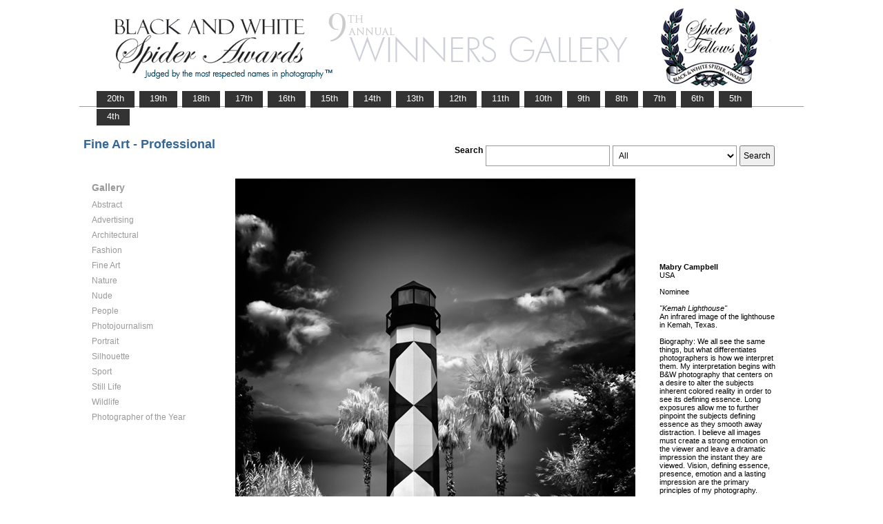

--- FILE ---
content_type: text/html; charset=UTF-8
request_url: https://www.thespiderawards.com/gallery/9th/gallery.php?g=w&x=p&cid=257&fid=135647
body_size: 2580
content:
<html>
<head>
<title>9th Winners Gallery | Spider Awards</title>
<meta http-equiv="Content-Type" content="text/html; charset=iso-8859-1">
<link href="../gallery.css" rel="stylesheet" type="text/css">
<script type="text/javascript">
<!--
window.onload=show; 
function show(id,dtid) {
var d = document.getElementById(id);
var dt = document.getElementById(dtid);
for (var i = 1; i<=400; i++) {
if (document.getElementById('smenu'+i)) {document.getElementById('smenu'+i).style.display='none';}
if (document.getElementById('dt'+i)) {document.getElementById('dt'+i).style.fontWeight='normal';}		
}
if (d) {
d.style.display='block';
dt.style.fontWeight='bold';
}
}
function copywritealert(msg) { //v1.0
alert(msg);
history.go(-1);
}
//-->
</script>
<script src='http://ajax.googleapis.com/ajax/libs/jquery/1.3.2/jquery.min.js' type='text/javascript'/></script>
<script src='js/jquery.scrollfollow.js' type='text/javascript'/></script>
<script src='js/jquery-ui-1.7.2.custom.min.js' type='text/javascript'/></script>
<script type='text/javascript'>
/*
$( document ).ready( function ()
	{
		$( '#floatmenu' ).scrollFollow();
	}
);*/ 
</script>
</head>
<body>
<div class="container" >
<a href="index.php"><img border="0" src="gallery-header9.png" ></a>
<ul id="tablist">
                <li><a href="/gallery/20th/">&nbsp;&nbsp;&nbsp;20th&nbsp;&nbsp;&nbsp;</a></li>
                <li><a href="/gallery/19th/">&nbsp;&nbsp;&nbsp;19th&nbsp;&nbsp;&nbsp;</a></li>
                <li><a href="/gallery/18th/">&nbsp;&nbsp;&nbsp;18th&nbsp;&nbsp;&nbsp;</a></li>
				<li><a href="/gallery/17th/">&nbsp;&nbsp;&nbsp;17th&nbsp;&nbsp;&nbsp;</a></li>
				<li><a href="/gallery/16th/">&nbsp;&nbsp;&nbsp;16th&nbsp;&nbsp;&nbsp;</a></li>
				<li><a href="/gallery/15th/">&nbsp;&nbsp;&nbsp;15th&nbsp;&nbsp;&nbsp;</a></li>
				<li><a href="/gallery/14th/">&nbsp;&nbsp;&nbsp;14th&nbsp;&nbsp;&nbsp;</a></li>
				<li><a href="/gallery/13th/">&nbsp;&nbsp;&nbsp;13th&nbsp;&nbsp;&nbsp;</a></li>
				<li><a href="/gallery/12th/">&nbsp;&nbsp;&nbsp;12th&nbsp;&nbsp;&nbsp;</a></li>
				<li><a href="/gallery/11th/">&nbsp;&nbsp;&nbsp;11th&nbsp;&nbsp;&nbsp;</a></li>
				<li><a href="/gallery/10th/">&nbsp;&nbsp;&nbsp;10th&nbsp;&nbsp;&nbsp;</a></li>
				<li><a href="/gallery/9th/">&nbsp;&nbsp;&nbsp;9th&nbsp;&nbsp;&nbsp;</a></li>
				<li><a href="/gallery/8th/">&nbsp;&nbsp;&nbsp;8th&nbsp;&nbsp;&nbsp;</a></li>
				<li><a href="/gallery/7th/">&nbsp;&nbsp;&nbsp;7th&nbsp;&nbsp;&nbsp;</a></li>
				<li><a href="/gallery/6th/">&nbsp;&nbsp;&nbsp;6th&nbsp;&nbsp;&nbsp;</a></li>
				<li><a href="/gallery/5th/">&nbsp;&nbsp;&nbsp;5th&nbsp;&nbsp;&nbsp;</a></li>
				<li><a href="/gallery/4th/">&nbsp;&nbsp;&nbsp;4th&nbsp;&nbsp;&nbsp;</a></li>
</ul>
<table style="width:1017px;position:relative;"> 
<tr><td colspan="2"> 
<table width="100%">
<tr>
<td>
<div id="righttitle"></div>
<h3>Fine Art - Professional</h3>  
</td>
<td>
<div style="text-align:right;padding-top:20px;">
<form id="searchbar" name="form1" method="get" action="search-result.php">
<table align="right">
<tr>
<td style="vertical-align:top;">
<h4>Search</h4></td>
<td style="vertical-align:top;"><input name="t" class="textbox" type="text" maxlength="20"></td>
<td style="vertical-align:top;"><select class="textbox" name="o"  >
    &nbsp;
    <option value="a">All</option>
    <option value="p">Photographer</option>
    <option value="t">Image Title</option>
    <option value="c">Country</option>
  </select>
</td>
<td style="vertical-align:top;"><input type="submit" class="button" name="Submit" value="Search"></td>
</tr></table></form>
</div> 
</td></tr></table>
</td></tr>
<tr>
<td valign="top" style="width:216px;">
<div id='floatmenu'>
<div id="flightbox">
<div id="navcontainer">
<dl id="menu"><h1>Gallery</h1>
<dt id='dt253' onMouseOver="javascript:show('smenu253','dt253');">Abstract</dt>
<dd id='smenu253'>
<ul><li><a href='gallery.php?x=p&cid=253&g=w'>Professional</a></li><li><a href='gallery.php?x=a&cid=253&g=w'>Amateur</a></li></ul></dd><dt id='dt254' onMouseOver="javascript:show('smenu254','dt254');">Advertising</dt>
<dd id='smenu254'>
<ul><li><a href='gallery.php?x=p&cid=254&g=w'>Professional</a></li></ul></dd><dt id='dt255' onMouseOver="javascript:show('smenu255','dt255');">Architectural</dt>
<dd id='smenu255'>
<ul><li><a href='gallery.php?x=p&cid=255&g=w'>Professional</a></li><li><a href='gallery.php?x=a&cid=255&g=w'>Amateur</a></li></ul></dd><dt id='dt256' onMouseOver="javascript:show('smenu256','dt256');">Fashion</dt>
<dd id='smenu256'>
<ul><li><a href='gallery.php?x=p&cid=256&g=w'>Professional</a></li><li><a href='gallery.php?x=a&cid=256&g=w'>Amateur</a></li></ul></dd><dt id='dt257' onMouseOver="javascript:show('smenu257','dt257');">Fine Art</dt>
<dd id='smenu257'>
<ul><li><a href='gallery.php?x=p&cid=257&g=w'>Professional</a></li><li><a href='gallery.php?x=a&cid=257&g=w'>Amateur</a></li></ul></dd><dt id='dt258' onMouseOver="javascript:show('smenu258','dt258');">Nature</dt>
<dd id='smenu258'>
<ul><li><a href='gallery.php?x=p&cid=258&g=w'>Professional</a></li><li><a href='gallery.php?x=a&cid=258&g=w'>Amateur</a></li></ul></dd><dt id='dt259' onMouseOver="javascript:show('smenu259','dt259');">Nude</dt>
<dd id='smenu259'>
<ul><li><a href='gallery.php?x=p&cid=259&g=w'>Professional</a></li><li><a href='gallery.php?x=a&cid=259&g=w'>Amateur</a></li></ul></dd><dt id='dt260' onMouseOver="javascript:show('smenu260','dt260');">People</dt>
<dd id='smenu260'>
<ul><li><a href='gallery.php?x=p&cid=260&g=w'>Professional</a></li><li><a href='gallery.php?x=a&cid=260&g=w'>Amateur</a></li></ul></dd><dt id='dt261' onMouseOver="javascript:show('smenu261','dt261');">Photojournalism</dt>
<dd id='smenu261'>
<ul><li><a href='gallery.php?x=p&cid=261&g=w'>Professional</a></li><li><a href='gallery.php?x=a&cid=261&g=w'>Amateur</a></li></ul></dd><dt id='dt262' onMouseOver="javascript:show('smenu262','dt262');">Portrait</dt>
<dd id='smenu262'>
<ul><li><a href='gallery.php?x=p&cid=262&g=w'>Professional</a></li><li><a href='gallery.php?x=a&cid=262&g=w'>Amateur</a></li></ul></dd><dt id='dt263' onMouseOver="javascript:show('smenu263','dt263');">Silhouette</dt>
<dd id='smenu263'>
<ul><li><a href='gallery.php?x=p&cid=263&g=w'>Professional</a></li><li><a href='gallery.php?x=a&cid=263&g=w'>Amateur</a></li></ul></dd><dt id='dt264' onMouseOver="javascript:show('smenu264','dt264');">Sport</dt>
<dd id='smenu264'>
<ul><li><a href='gallery.php?x=p&cid=264&g=w'>Professional</a></li><li><a href='gallery.php?x=a&cid=264&g=w'>Amateur</a></li></ul></dd><dt id='dt265' onMouseOver="javascript:show('smenu265','dt265');">Still Life</dt>
<dd id='smenu265'>
<ul><li><a href='gallery.php?x=p&cid=265&g=w'>Professional</a></li><li><a href='gallery.php?x=a&cid=265&g=w'>Amateur</a></li></ul></dd><dt id='dt266' onMouseOver="javascript:show('smenu266','dt266');">Wildlife</dt>
<dd id='smenu266'>
<ul><li><a href='gallery.php?x=p&cid=266&g=w'>Professional</a></li><li><a href='gallery.php?x=a&cid=266&g=w'>Amateur</a></li></ul></dd><dt id='dt199' onMouseOver="javascript:show('smenu200','dt199');">Photographer
of the Year </dt>
<dd id='smenu200'>
<ul>
<li><a href='gallery.php?x=p&cid=poy&g=w'>Professional</a></li>
<li><a href='gallery.php?x=a&cid=poy&g=w'>Amateur</a></li>
</ul>
</dd>
</dl>
<script>show('smenu257','dt257')</script>
</div>
</div>
</div> 
</td>
<td >
<div id="content" style="vertical-align:top;">
<table>
<tr>
<td style="text-align:left;vertical-align:top;">
<a href="#">
<img src="../magicimage.php?img=/home/thespiderawards/public_html/uploads/572965/16/572965_campbell_mabry_KemahLighthouse.jpg&img_size=580" alt="Kemah Lighthouse" align="top" border="0" title="Kemah Lighthouse" onMouseDown="copywritealert('Image copyright of Mabry Campbell')" ></a>
</td>
<td style="padding-left:32px;">
<p>
<strong>Mabry Campbell</strong>
<br />
USA<br /><br /> 
Nominee<br/><br />
 <i>"Kemah Lighthouse"</i>
 <br />
  An infrared image of the lighthouse in Kemah, Texas.  <br /> <br /> 
  Biography: We all see the same things, but what differentiates photographers is how we interpret them. My interpretation begins with B&W photography that centers on a desire to alter the subjects inherent colored reality in order to see its defining essence. Long exposures allow me to further pinpoint the subjects defining essence as they smooth away distraction. I believe all images must create a strong emotion on the viewer and leave a dramatic impression the instant they are viewed. Vision, defining essence, presence, emotion and a lasting impression are the primary principles of my photography.  
 </p>
</td>
</tr>
</table><p>  &lt; <a href="javascript:history.back();"> <font face="Verdana" size="1" color="#336699">back
</font></a></p>
</div> 
</td>
</tr>
</table>
<div id="footer">
<hr class="greyruler">
&#169;2004-2026 <a href="http://www.thespiderawards.com"><u>Black & White Spider Awards</u></a>, all rights reserved. <br />
&#169;2004-2026 Works exhibited in the Winners Gallery are are owned by the named photographer and international copyright law prohibits the use of this copyrighted material.
</div>
</div>
</body>
</html>
